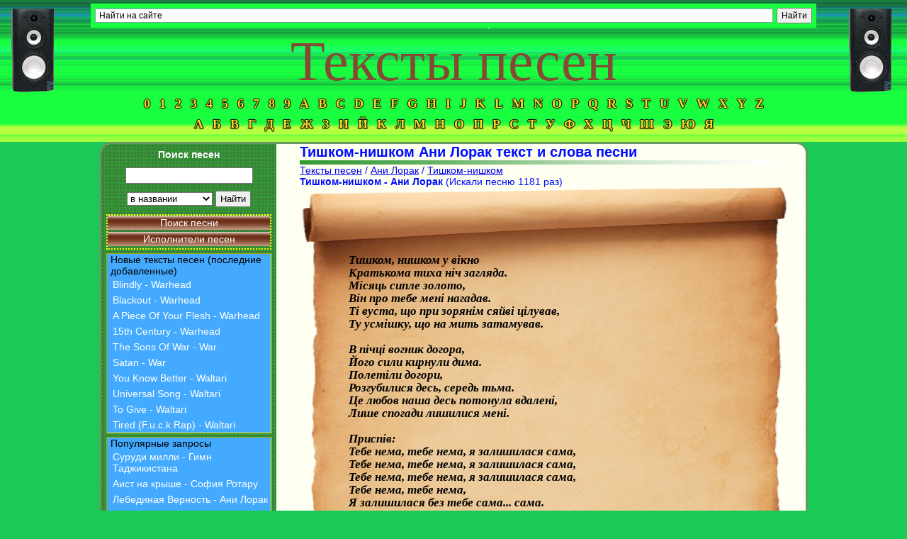

--- FILE ---
content_type: text/html; charset=UTF-8
request_url: https://text-tut.ru/13-ani-lorak/25067-tishkom-nishkom.html
body_size: 7672
content:
<!DOCTYPE html>
<html dir="ltr" lang="ru">
<head>
<meta charset="utf-8" />
<title>&#171; Тишком-нишком &#187; Ани Лорак - текст песни</title>
<meta name="description" content="Ани Лорак слова песни Тишком-нишком, полный текст песни" />
<meta name="keywords" content="Тишком-нишком, Ани Лорак, текст песни, слова песни слова текст песен" />
<meta name="viewport" content="width=device-width" />
<link rel="canonical" href="https://text-tut.ru/13-ani-lorak/25067-tishkom-nishkom.html" />
	<meta property="og:type" content="article"/>
	<meta property="og:url" content="https://text-tut.ru/13-ani-lorak/25067-tishkom-nishkom.html"/>
	<meta property="og:title" content="Текст песни Тишком-нишком Ани Лорак"/>
	<meta property="og:image" content="https://text-tut.ru/images/icons/apple-touch-icon-144.png"/>
	<meta property="og:site_name" content="Слова и Тексты Песен"/>
	<meta property="og:description" content="Тишком, нишком у вікноКратькома тиха ніч загляда.Місяць сипле золото,Він про тебе мені нагадав.Ті вуста, що при зорянім сяйві цілував,Ту усмішку, що на мить затамував.В пічці вогник догора,Йог"/><link rel="alternate" type="application/rss+xml" title="Тексты песен на text-tut.ru" href="/rss.xml" />
<link rel="alternate" type="application/atom+xml" title="Тексты песен на text-tut.ru" href="/atom.xml" />
<link rel="stylesheet" type="text/css" href="/css/style.min.css" />
<link rel="icon" href="/favicon.ico" />
<link rel="apple-touch-icon" sizes="57x57" href="/images/icons/apple-touch-icon-114.png" />
<link rel="apple-touch-icon" sizes="114x114" href="/images/icons/apple-touch-icon-114.png" />
<link rel="apple-touch-icon" sizes="72x72" href="/images/icons/apple-touch-icon-144.png" />
<link rel="apple-touch-icon" sizes="144x144" href="/images/icons/apple-touch-icon-144.png" />
<link rel="apple-touch-icon" sizes="120x120" href="/images/icons/apple-touch-icon-120.png">

</head>
<body>

<header>
	<h2>&#171; Тишком-нишком &#187; Ани Лорак - текст песни</h2>
	<a href="//text-tut.ru/" title="Слова и тексты песен"><h3>Тексты песен</h3></a>
	<p class="letter-menu"></p>
</header>

<div class="main">
<nav>
<div class="column">
   <div class="search_form">
      <b>Поиск песен</b>
      <form action="/search.html" method="get">
         <input type="text" id="searchField" name="search" autocomplete="off" /><br />
         <select name="where" id="search_place">
            <option value="name">в названии</option>
            <option value="singer">по исполнителю</option>
            <option value="text">в тексте песни</option>
         </select>
         <input type="submit" id="searchButton" value="Найти" />
      </form>
      <div id="search_result"></div>
   </div>
   <ul>
      <li><a href="/search.html" title="Поиск текста песни по названию и словам">Поиск песни</a></li>
      <li><a href="/pesni/" title="Поиск текста песни по исполнителям">Исполнители песен</a></li>
   </ul>

  <div class="toplist">
      Новые тексты песен (последние добавленные)
<a href="/6842-warhead/61886-blindly.html" title="текст песни Blindly - Warhead">Blindly - Warhead</a><a href="/6842-warhead/61885-blackout.html" title="текст песни Blackout - Warhead">Blackout - Warhead</a><a href="/6842-warhead/61884-a-piece-of-your-flesh.html" title="текст песни A Piece Of Your Flesh - Warhead">A Piece Of Your Flesh - Warhead</a><a href="/6842-warhead/61883-15th-century.html" title="текст песни 15th Century - Warhead">15th Century - Warhead</a><a href="/6841-war/61882-the-sons-of-war.html" title="текст песни The Sons Of War - War">The Sons Of War - War</a><a href="/6841-war/61881-satan.html" title="текст песни Satan - War">Satan - War</a><a href="/6840-waltari/61880-you-know-better.html" title="текст песни You Know Better - Waltari">You Know Better - Waltari</a><a href="/6840-waltari/61879-universal-song.html" title="текст песни Universal Song - Waltari">Universal Song - Waltari</a><a href="/6840-waltari/61878-to-give.html" title="текст песни To Give - Waltari">To Give - Waltari</a><a href="/6840-waltari/61877-tired-f.u.c.k-rap.html" title="текст песни Tired (F.u.c.k Rap) - Waltari">Tired (F.u.c.k Rap) - Waltari</a>  </div>

  <div class="toplist">
      Популярные запросы
<a href="/5363-gimn-tadzhikistana/29968-surudi-milli.html" title="текст песни Суруди милли - Гимн Таджикистана">Суруди милли - Гимн Таджикистана</a><a href="/585-sofiya-rotaru/9215-aist-na-kryshe.html" title="текст песни Аист на крыше - София Ротару">Аист на крыше - София Ротару</a><a href="/13-ani-lorak/25865-lebedinaya-vernost.html" title="текст песни Лебединая Верность - Ани Лорак">Лебединая Верность - Ани Лорак</a><a href="/13-ani-lorak/12825-snitsya-son.html" title="текст песни Снится Сон - Ани Лорак">Снится Сон - Ани Лорак</a><a href="/306-splin/13008-vsadnik.html" title="текст песни Всадник - Сплин">Всадник - Сплин</a><a href="/100-dima-bilan/12202-chasy.html" title="текст песни Часы - Дима Билан">Часы - Дима Билан</a><a href="/4858-alyona-piskun/28906-rukoblud.html" title="текст песни Рукоблуд - Алёна Пискун">Рукоблуд - Алёна Пискун</a><a href="/13-ani-lorak/12204-zabiraj.html" title="текст песни Забирай - Ани Лорак">Забирай - Ани Лорак</a><a href="/1611-rada-raj/12448-v-gornice-moej-svetlo.html" title="текст песни В Горнице Моей Светло - Рада Рай">В Горнице Моей Светло - Рада Рай</a><a href="/856-korol-i-shut/23877-istoriya-o-mertvoj-zhencshine.html" title="текст песни История о Мертвой Женщине - Король и Шут">История о Мертвой Женщине - Король и Шут</a>  </div>
</div>
<div class="column">
  <div class="toplist">
      Популярные исполнители
<mark><a href="/5363-gimn-tadzhikistana/" title="Гимн Таджикистана: все тексты песен">Гимн Таджикистана</a></mark><mark><a href="/4858-alyona-piskun/" title="Алёна Пискун: все тексты песен">Алёна Пискун</a></mark><mark><a href="/1109-juliana-pasha/" title="Juliana Pasha: все тексты песен">Juliana Pasha</a></mark><mark><a href="/2262-elka-i-zmej-kasta/" title="Елка и Змей (Каста): все тексты песен">Елка и Змей (Каста)</a></mark><mark><a href="/1-ranetki/" title="Ранетки: все тексты песен">Ранетки</a></mark><mark><a href="/572-angina/" title="Ангина: все тексты песен">Ангина</a></mark><mark><a href="/1088-natalya-varvina-i-nelli-ermolaeva/" title="Наталья Варвина и Нелли Ермолаева: все тексты песен">Наталья Варвина и Нелли Ермолаева</a></mark><mark><a href="/288-korni/" title="Корни: все тексты песен">Корни</a></mark><mark><a href="/1502-assorti/" title="Ассорти: все тексты песен">Ассорти</a></mark><mark><a href="/140-danzel/" title="Danzel: все тексты песен">Danzel</a></mark><mark><a href="/1228-kelly-clarkson/" title="Kelly Clarkson: все тексты песен">Kelly Clarkson</a></mark><mark><a href="/933-slyozy-asfalta/" title="Слёзы Асфальта: все тексты песен">Слёзы Асфальта</a></mark><mark><a href="/380-darin/" title="Darin: все тексты песен">Darin</a></mark><mark><a href="/3452-bozhya-korovka/" title="Божья коровка: все тексты песен">Божья коровка</a></mark><mark><a href="/5957-elchin-kuliev/" title="Эльчин Кулиев: все тексты песен">Эльчин Кулиев</a></mark><mark><a href="/4382-olga-voronec/" title="Ольга Воронец: все тексты песен">Ольга Воронец</a></mark><mark><a href="/6841-war/" title="War: все тексты песен">War</a></mark><mark><a href="/482-komissar/" title="Комиссар: все тексты песен">Комиссар</a></mark><mark><a href="/6842-warhead/" title="Warhead: все тексты песен">Warhead</a></mark><mark><a href="/1945-nouvele-vague/" title="Nouvele Vague: все тексты песен">Nouvele Vague</a></mark><mark><a href="/999-marcy-playground/" title="Marcy Playground: все тексты песен">Marcy Playground</a></mark><mark><a href="/185-agata-kristi/" title="Агата Кристи: все тексты песен">Агата Кристи</a></mark><mark><a href="/181-basta/" title="Баста: все тексты песен">Баста</a></mark><mark><a href="/278-ian-carey/" title="Ian Carey: все тексты песен">Ian Carey</a></mark><mark><a href="/3787-shkolnye/" title="Школьные: все тексты песен">Школьные</a></mark><mark><a href="/2339-kristina-si/" title="Kristina Si: все тексты песен">Kristina Si</a></mark><mark><a href="/413-alena-roxis/" title="Alena Roxis: все тексты песен">Alena Roxis</a></mark><mark><a href="/1654-valeriya-amp-nikolaj-baskov/" title="Валерия &amp; Николай Басков: все тексты песен">Валерия &amp; Николай Басков</a></mark><mark><a href="/993-london-after-midnight/" title="London After Midnight: все тексты песен">London After Midnight</a></mark><mark><a href="/2150-kaspijskij-gruz/" title="Каспийский Груз: все тексты песен">Каспийский Груз</a></mark>  </div>
</div>
</nav>

<article>
   <h1 data-site="text-tut.ru">Тишком-нишком Ани Лорак текст и слова песни</h1>
   <p class="text-begin">&nbsp;</p>
<div itemscope itemtype="http://schema.org/BreadcrumbList"><span itemprop="itemListElement" itemscope itemtype="http://schema.org/ListItem"><a href="/" itemprop="item" title="Тексты песен" ><span itemprop="name">Тексты песен</span></a><meta itemprop="position" content="1" /></span> / <span itemprop="itemListElement" itemscope itemtype="http://schema.org/ListItem"><a href="/13-ani-lorak/" itemprop="item" title="Ани Лорак, тексты песен" ><span itemprop="name">Ани Лорак</span></a><meta itemprop="position" content="2" /></span> / <span itemprop="itemListElement" itemscope itemtype="http://schema.org/ListItem"><a href="/13-ani-lorak/25067-tishkom-nishkom.html" itemprop="item" title="Текст песни Тишком-нишком" rel="bookmark"><span itemprop="name">Тишком-нишком</span></a><meta itemprop="position" content="3" /></span></div>
			<strong>Тишком-нишком - Ани Лорак</strong>
			<span>(Искали песню 1181 раз)</span>
			<div class="words"><blockquote id="song-text">Тишком, нишком у вікно<br />
Кратькома тиха ніч загляда.<br />
Місяць сипле золото,<br />
Він про тебе мені нагадав.<br />
Ті вуста, що при зорянім сяйві цілував,<br />
Ту усмішку, що на мить затамував.<br />
<br />
В пічці вогник догора,<br />
Його сили кирнули дима.<br />
Полетіли догори,<br />
Розгубилися десь, середь тьма.<br />
Це любов наша десь потонула вдалені,<br />
Лише спогади лишилися мені.<br />
<br />
Приспів:<br />
Тебе нема, тебе нема, я залишилася сама,<br />
Тебе нема, тебе нема, я залишилася сама,<br />
Тебе нема, тебе нема, я залишилася сама,<br />
Тебе нема, тебе нема, <br />
Я залишилася без тебе сама... сама.<br />
<br />
Тишком, нишком у вікно<br />
Кратькома тиха ніч загляда.<br />
Місяць сипле золото,<br />
Він про тебе мені нагадав.<br />
Ті вуста, що при зорянім сяйві цілував,<br />
Ту усмішку, що на мить затамував.<br />
<br />
Приспів:<br />
Тебе нема, тебе нема, я залишилася сама,<br />
Тебе нема, тебе нема, я залишилася сама,<br />
Тебе нема, тебе нема, я залишилася сама,<br />
Тебе нема, тебе нема, <br />
Я залишилася без тебе сама... сама.<br />
<br />
Соло.<br />
<br />
Приспів:<br />
Тебе нема, тебе нема, я залишилася сама,<br />
Тебе нема, тебе нема, я залишилася сама,<br />
Тебе нема, тебе нема, я залишилася сама,<br />
Тебе нема, тебе нема, я залишилася сама.<br />
Тебе нема, тебе нема, я залишилася сама,<br />
Тебе нема, тебе нема, я залишилася сама,<br />
Тебе нема, тебе нема, я залишилася сама,<br />
Тебе нема, тебе нема, я залишилася сама</blockquote></div>
			<p>Понравились слова песни <em>Тишком-нишком</em>? Поделитесь ссылкой с друзьями и знакомыми в социальных сетях. Нужно просто выбрать значок соц.сети на панели слева, и все будут петь песню <strong>Тишком-нишком</strong> вместе с Вами :)</p>
			<p class="control">
				<img id="printButton" src="/images/printer.png" alt="Печать текста песни Тишком-нишком - Ани Лорак" />
				<img id="copyButton" data-clipboard-target="#song-text" src="/images/copy.png" alt="Скопировать текст песни Тишком-нишком" />
			</p>
		<hr />
			<p>Кроме текста песни <em>Тишком-нишком</em> есть и другие тексты, смотрите Ани Лорак:</p>
			<section>
			<h4>Ани Лорак, популярные песни</h4><a href="//13-ani-lorak/66-solnce.html" title="текст песни Солнце - Ани Лорак">Солнце - Ани Лорак</a><br /><a href="//13-ani-lorak/67-a-dalshe-a-dalshe.html" title="текст песни А дальше, а дальше - Ани Лорак">А дальше, а дальше - Ани Лорак</a><br /><a href="//13-ani-lorak/68-sprosi.html" title="текст песни Спроси - Ани Лорак">Спроси - Ани Лорак</a><br /><a href="//13-ani-lorak/69-zhdu-tebya.html" title="текст песни Жду тебя - Ани Лорак">Жду тебя - Ани Лорак</a><br /><a href="//13-ani-lorak/70-s-pervoj-ulybki.html" title="текст песни С первой улыбки - Ани Лорак">С первой улыбки - Ани Лорак</a><br /><a href="//13-ani-lorak/71-ya-ne-budu-tvoej.html" title="текст песни Я не буду твоей - Ани Лорак">Я не буду твоей - Ани Лорак</a><br /><a href="//13-ani-lorak/72-pesnya-oksany.html" title="текст песни Песня Оксаны - Ани Лорак">Песня Оксаны - Ани Лорак</a><br /><a href="//13-ani-lorak/73-sem-vetrov.html" title="текст песни Семь ветров - Ани Лорак">Семь ветров - Ани Лорак</a><br /><a href="//13-ani-lorak/74-iskala.html" title="текст песни Искала - Ани Лорак">Искала - Ани Лорак</a><br /><a href="//13-ani-lorak/75-dalnie-strany.html" title="текст песни Дальние страны - Ани Лорак">Дальние страны - Ани Лорак</a><br /><a href="//13-ani-lorak/76-krylya-chudes.html" title="текст песни Крылья чудес - Ани Лорак">Крылья чудес - Ани Лорак</a><br /><a href="//13-ani-lorak/77-idealnyj-mir.html" title="текст песни Идеальный мир - Ани Лорак">Идеальный мир - Ани Лорак</a><br /><a href="//13-ani-lorak/78-nebesa-ladoni.html" title="текст песни Небеса-ладони - Ани Лорак">Небеса-ладони - Ани Лорак</a><br /><a href="//13-ani-lorak/79-nelyubov.html" title="текст песни Нелюбовь - Ани Лорак">Нелюбовь - Ани Лорак</a><br /><a href="//13-ani-lorak/80-plamya.html" title="текст песни Пламя - Ани Лорак">Пламя - Ани Лорак</a><br /><a href="//13-ani-lorak/81-ptica.html" title="текст песни Птица - Ани Лорак">Птица - Ани Лорак</a><br /><a href="//13-ani-lorak/82-ty-govoril.html" title="текст песни Ты Говорил - Ани Лорак">Ты Говорил - Ани Лорак</a><br /><a href="//13-ani-lorak/83-kak-v-detstve.html" title="текст песни Как в детстве - Ани Лорак">Как в детстве - Ани Лорак</a><br /><a href="//13-ani-lorak/84-vrednaya.html" title="текст песни Вредная - Ани Лорак">Вредная - Ани Лорак</a><br /><a href="//13-ani-lorak/85-izgoj.html" title="текст песни Изгой - Ани Лорак">Изгой - Ани Лорак</a><br /><a href="//13-ani-lorak/86-osen-s-toboyu.html" title="текст песни Осень С Тобою - Ани Лорак">Осень С Тобою - Ани Лорак</a><br /><a href="//13-ani-lorak/87-chuzhoj-gorod.html" title="текст песни Чужой город - Ани Лорак">Чужой город - Ани Лорак</a><br /><a href="//13-ani-lorak/88-mechta-o-tebe.html" title="текст песни Мечта о тебе - Ани Лорак">Мечта о тебе - Ани Лорак</a><br /><a href="//13-ani-lorak/89-tancy.html" title="текст песни Танцы - Ани Лорак">Танцы - Ани Лорак</a><br /><a href="//13-ani-lorak/90-bozhe-moj.html" title="текст песни Боже мой - Ани Лорак">Боже мой - Ани Лорак</a><br /><a href="//13-ani-lorak/91-verni-moyu-lyubov.html" title="текст песни Верни мою любовь - Ани Лорак">Верни мою любовь - Ани Лорак</a><br /><a href="//13-ani-lorak/92-ukradi.html" title="текст песни Укради - Ани Лорак">Укради - Ани Лорак</a><br /><a href="//13-ani-lorak/93-zerkala.html" title="текст песни Зеркала - Ани Лорак">Зеркала - Ани Лорак</a><br /><a href="//13-ani-lorak/94-nezhnost.html" title="текст песни Нежность - Ани Лорак">Нежность - Ани Лорак</a><br /><a href="//13-ani-lorak/767-shady-lady.html" title="текст песни Shady lady - Ани Лорак">Shady lady - Ани Лорак</a><br /><a href="//13-ani-lorak/6003-smile.html" title="текст песни Smile - Ани Лорак">Smile - Ани Лорак</a><br /><a href="//13-ani-lorak/6004-car-song.html" title="текст песни Car Song - Ани Лорак">Car Song - Ани Лорак</a><br /><a href="//13-ani-lorak/6019-anyuta.html" title="текст песни Анюта - Ани Лорак">Анюта - Ани Лорак</a><br /><a href="//13-ani-lorak/6042-ya-stanu-morem.html" title="текст песни Я стану морем - Ани Лорак">Я стану морем - Ани Лорак</a><br /><a href="//13-ani-lorak/6043-rasskazhi.html" title="текст песни Расскажи - Ани Лорак">Расскажи - Ани Лорак</a><br /><a href="//13-ani-lorak/6437-nezhnost-rassveta.html" title="текст песни Нежность рассвета - Ани Лорак">Нежность рассвета - Ани Лорак</a><br /><a href="//13-ani-lorak/8140-poludneva-speka.html" title="текст песни Полуднева спека - Ани Лорак">Полуднева спека - Ани Лорак</a><br /><a href="//13-ani-lorak/9099-dlya-tebya.html" title="текст песни Для тебя - Ани Лорак">Для тебя - Ани Лорак</a><br /><a href="//13-ani-lorak/9970-ne-deli-lyubov.html" title="текст песни Не дели любовь - Ани Лорак">Не дели любовь - Ани Лорак</a><br /><a href="//13-ani-lorak/10289-icshu-tebya.html" title="текст песни Ищу Тебя - Ани Лорак">Ищу Тебя - Ани Лорак</a><br /><a href="//13-ani-lorak/10507-obnimi-menya-krepche.html" title="текст песни Обними Меня Крепче - Ани Лорак">Обними Меня Крепче - Ани Лорак</a><br /><a href="//13-ani-lorak/10882-why.html" title="текст песни Why - Ани Лорак">Why - Ани Лорак</a><br /><a href="//13-ani-lorak/11258-zazhigaj-serdce.html" title="текст песни Зажигай Сердце - Ани Лорак">Зажигай Сердце - Ани Лорак</a><br /><a href="//13-ani-lorak/12164-oranzhevye-sny.html" title="текст песни Оранжевые сны - Ани Лорак">Оранжевые сны - Ани Лорак</a><br /><a href="//13-ani-lorak/12204-zabiraj.html" title="текст песни Забирай - Ани Лорак">Забирай - Ани Лорак</a><br /><a href="//13-ani-lorak/12479-tajna.html" title="текст песни Тайна - Ани Лорак">Тайна - Ани Лорак</a><br /><a href="//13-ani-lorak/12480-schastlivaya-zvezda.html" title="текст песни Счастливая Звезда - Ани Лорак">Счастливая Звезда - Ани Лорак</a><br /><a href="//13-ani-lorak/12481-dni-bez-tebya.html" title="текст песни Дни Без Тебя - Ани Лорак">Дни Без Тебя - Ани Лорак</a><br /><a href="//13-ani-lorak/12482-zhizn-otdam.html" title="текст песни Жизнь Отдам - Ани Лорак">Жизнь Отдам - Ани Лорак</a><br /><a href="//13-ani-lorak/12484-moya-mechta.html" title="текст песни Моя Мечта - Ани Лорак">Моя Мечта - Ани Лорак</a><br /><a href="//13-ani-lorak/12485-zovi-menya.html" title="текст песни Зови Меня - Ани Лорак">Зови Меня - Ани Лорак</a><br /><a href="//13-ani-lorak/12486-pervyj-den.html" title="текст песни Первый День - Ани Лорак">Первый День - Ани Лорак</a><br /><a href="//13-ani-lorak/12495-dusha.html" title="текст песни Душа - Ани Лорак">Душа - Ани Лорак</a><br /><a href="//13-ani-lorak/12825-snitsya-son.html" title="текст песни Снится Сон - Ани Лорак">Снится Сон - Ани Лорак</a><br /><a href="//13-ani-lorak/14375-s-pervogo-vzglyada.html" title="текст песни С первого взгляда - Ани Лорак">С первого взгляда - Ани Лорак</a><br /><a href="//13-ani-lorak/15351-ya-s-toboj.html" title="текст песни Я с тобой - Ани Лорак">Я с тобой - Ани Лорак</a><br /><a href="//13-ani-lorak/15523-s-ne.html" title="текст песни С не - Ани Лорак">С не - Ани Лорак</a><br /><a href="//13-ani-lorak/15898-ya-ne-b.html" title="текст песни Я не б - Ани Лорак">Я не б - Ани Лорак</a><br /><a href="//13-ani-lorak/15901-se.html" title="текст песни Се - Ани Лорак">Се - Ани Лорак</a><br /><a href="//13-ani-lorak/16639-ya-st.html" title="текст песни Я ст - Ани Лорак">Я ст - Ани Лорак</a><br /><a href="//13-ani-lorak/19173-pes.html" title="текст песни Пес - Ани Лорак">Пес - Ани Лорак</a><br /><a href="//13-ani-lorak/19174-tri-zvich.html" title="текст песни Три звич - Ани Лорак">Три звич - Ани Лорак</a><br /><a href="//13-ani-lorak/19175-mrij.html" title="текст песни Мрiй - Ани Лорак">Мрiй - Ани Лорак</a><br /><a href="//13-ani-lorak/19176-ma.html" title="текст песни Ма - Ани Лорак">Ма - Ани Лорак</a><br /><a href="//13-ani-lorak/21519-milij.html" title="текст песни Милий - Ани Лорак">Милий - Ани Лорак</a><br /><a href="//13-ani-lorak/25055-storya-kohannya.html" title="текст песни Історія кохання - Ани Лорак">Історія кохання - Ани Лорак</a><br /><a href="//13-ani-lorak/25057-100-kisses.html" title="текст песни 100 kisses - Ани Лорак">100 kisses - Ани Лорак</a><br /><a href="//13-ani-lorak/25059-yangol-mrj-moh.html" title="текст песни Янгол мрій моїх - Ани Лорак">Янгол мрій моїх - Ани Лорак</a><br /><a href="//13-ani-lorak/25060-bez-tebe.html" title="текст песни Без тебе - Ани Лорак">Без тебе - Ани Лорак</a><br /><a href="//13-ani-lorak/25064-tam-de-ti-.html" title="текст песни Там де, ти є - Ани Лорак">Там де, ти є - Ани Лорак</a><br /><a href="//13-ani-lorak/25065-skripochka.html" title="текст песни Скрипочка - Ани Лорак">Скрипочка - Ани Лорак</a><br /><a href="//13-ani-lorak/25066-vibiraj.html" title="текст песни Вибирай - Ани Лорак">Вибирай - Ани Лорак</a><br /><a href="//13-ani-lorak/25068-sercya-ne-kraj.html" title="текст песни Серця не край - Ани Лорак">Серця не край - Ани Лорак</a><br /><a href="//13-ani-lorak/25069-ne-zabuvaj.html" title="текст песни Не забувай - Ани Лорак">Не забувай - Ани Лорак</a><br /><a href="//13-ani-lorak/25070-povertayus.html" title="текст песни Повертаюсь - Ани Лорак">Повертаюсь - Ани Лорак</a><br /><a href="//13-ani-lorak/25071-use-ne-te.html" title="текст песни Усе не те - Ани Лорак">Усе не те - Ани Лорак</a><br /><a href="//13-ani-lorak/25072-raduga.html" title="текст песни Радуга - Ани Лорак">Радуга - Ани Лорак</a><br /><a href="//13-ani-lorak/25074-it039s-my-life.html" title="текст песни It&#039;s my life - Ани Лорак">It&#039;s my life - Ани Лорак</a><br /><a href="//13-ani-lorak/25075-right-away.html" title="текст песни Right Away - Ани Лорак">Right Away - Ани Лорак</a><br /><a href="//13-ani-lorak/25077-another-little-shot-of-love.html" title="текст песни Another little shot of love - Ани Лорак">Another little shot of love - Ани Лорак</a><br /><a href="//13-ani-lorak/25079-to-be-on-top.html" title="текст песни To Be On Top - Ани Лорак">To Be On Top - Ани Лорак</a><br /><a href="//13-ani-lorak/25080-dont-talk-about-love.html" title="текст песни Don’t Talk About Love - Ани Лорак">Don’t Talk About Love - Ани Лорак</a><br /><a href="//13-ani-lorak/25081-untie-me.html" title="текст песни Untie me - Ани Лорак">Untie me - Ани Лорак</a><br /><a href="//13-ani-lorak/25083-tell-me-lie.html" title="текст песни Tell Me Lie - Ани Лорак">Tell Me Lie - Ани Лорак</a><br /><a href="//13-ani-lorak/25084-13.html" title="текст песни 13 - Ани Лорак">13 - Ани Лорак</a><br /><a href="//13-ani-lorak/25085-the-best.html" title="текст песни The Best - Ани Лорак">The Best - Ани Лорак</a><br /><a href="//13-ani-lorak/25087-probach.html" title="текст песни Пробач - Ани Лорак">Пробач - Ани Лорак</a><br /><a href="//13-ani-lorak/25088-nestrimna-techya.html" title="текст песни Нестримна Течія - Ани Лорак">Нестримна Течія - Ани Лорак</a><br /><a href="//13-ani-lorak/25089-bereg-morya.html" title="текст песни Берег моря - Ани Лорак">Берег моря - Ани Лорак</a><br /><a href="//13-ani-lorak/25090-o-moya-lyubov.html" title="текст песни О, Моя Любов - Ани Лорак">О, Моя Любов - Ани Лорак</a><br /><a href="//13-ani-lorak/25091-ya--ti.html" title="текст песни Я і ти - Ани Лорак">Я і ти - Ани Лорак</a><br /><a href="//13-ani-lorak/25092-novorchna.html" title="текст песни Новорічна - Ани Лорак">Новорічна - Ани Лорак</a><br /><a href="//13-ani-lorak/25093-moe-zhittya.html" title="текст песни Мое Життя - Ани Лорак">Мое Життя - Ани Лорак</a><br /><a href="//13-ani-lorak/25095-utyonok.html" title="текст песни Утёнок - Ани Лорак">Утёнок - Ани Лорак</a><br /><a href="//13-ani-lorak/25096-mne-vsyo-ravno.html" title="текст песни Мне Всё Равно - Ани Лорак">Мне Всё Равно - Ани Лорак</a><br /><a href="//13-ani-lorak/25097-greshnaya-lyubov.html" title="текст песни Грешная Любовь - Ани Лорак">Грешная Любовь - Ани Лорак</a><br /><a href="//13-ani-lorak/25099-schitalochka.html" title="текст песни Считалочка - Ани Лорак">Считалочка - Ани Лорак</a><br /><a href="//13-ani-lorak/25101-svet-zvezdy.html" title="текст песни Свет Звезды - Ани Лорак">Свет Звезды - Ани Лорак</a><br /><a href="//13-ani-lorak/25103-mtv.html" title="текст песни MTV - Ани Лорак">MTV - Ани Лорак</a><br /><a href="//13-ani-lorak/25104-noch-ili-den.html" title="текст песни Ночь Или День - Ани Лорак">Ночь Или День - Ани Лорак</a><br /><a href="//13-ani-lorak/25105-noch.html" title="текст песни Ночь - Ани Лорак">Ночь - Ани Лорак</a><br /><a href="//13-ani-lorak/25106-na-puti.html" title="текст песни На Пути - Ани Лорак">На Пути - Ани Лорак</a><br /><a href="//13-ani-lorak/25107-hochu-letat.html" title="текст песни Хочу Летать - Ани Лорак">Хочу Летать - Ани Лорак</a><br /><a href="//13-ani-lorak/25108-dzhoss.html" title="текст песни Джосс - Ани Лорак">Джосс - Ани Лорак</a><br /><a href="//13-ani-lorak/25109-sny.html" title="текст песни Сны - Ани Лорак">Сны - Ани Лорак</a><br /><a href="//13-ani-lorak/25865-lebedinaya-vernost.html" title="текст песни Лебединая Верность - Ани Лорак">Лебединая Верность - Ани Лорак</a><br /><a href="//13-ani-lorak/26830-moj-angel...-i-ya-shozhu-ot-schastya-s-uma.html" title="текст песни Мой Ангел... И я схожу от счастья с ума!!! - Ани Лорак">Мой Ангел... И я схожу от счастья с ума!!! - Ани Лорак</a><br /><a href="//13-ani-lorak/27440-ya-to-chto-nado.html" title="текст песни Я то что надо - Ани Лорак">Я то что надо - Ани Лорак</a><br /><a href="//13-ani-lorak/27682-ty-samyj-luchshij.html" title="текст песни Ты Самый Лучший - Ани Лорак">Ты Самый Лучший - Ани Лорак</a><br /><a href="//13-ani-lorak/27900-sprosi-moe-serdce.html" title="текст песни Спроси мое сердце - Ани Лорак">Спроси мое сердце - Ани Лорак</a><br /><a href="//13-ani-lorak/28405-chekayu.html" title="текст песни Чекаю - Ани Лорак">Чекаю - Ани Лорак</a><br /><a href="//13-ani-lorak/30025-ya-budu-tvoim-solncem.html" title="текст песни Я буду твоим солнцем - Ани Лорак">Я буду твоим солнцем - Ани Лорак</a><br /><a href="//13-ani-lorak/30693-stan-dlya-menya.html" title="текст песни Стань Для Меня - Ани Лорак">Стань Для Меня - Ани Лорак</a><br /><a href="//13-ani-lorak/31034-ty-vstretil-devushku.html" title="текст песни Ты встретил девушку - Ани Лорак">Ты встретил девушку - Ани Лорак</a><br /><a href="//13-ani-lorak/31169-ne-kazhi-pro-lyubov.html" title="текст песни Не кажи про любов - Ани Лорак">Не кажи про любов - Ани Лорак</a><br /></section></article>

</div>
<br class="blank" />
<footer>
	2008-2022 | <a href="//text-tut.ru/" title="Тексты песен">Cлова и тексты песен</a>
	<a href="/contact.html" rel="nofollow">Обратная связь</a>
</footer>

<div id="yasearchdiv">
	<div class="ya-site-form ya-site-form_inited_no" id="yasearch">
	   <form action="//yandex.ru/sitesearch" method="get" target="_self">
	      <input type="hidden" name="searchid" value="2133442"/>
	      <input type="hidden" name="l10n" value="ru"/>
	      <input type="hidden" name="reqenc" value="utf-8"/>
	      <input type="text" name="text" value=""/>
	      <input type="submit" value="Найти"/>
	   </form>
	</div>
</div>


    <script>
        (function(i,s,o,g,r,a,m){i['GoogleAnalyticsObject']=r;i[r]=i[r]||function(){
            (i[r].q=i[r].q||[]).push(arguments)},i[r].l=1*new Date();a=s.createElement(o),
            m=s.getElementsByTagName(o)[0];a.async=1;a.src=g;m.parentNode.insertBefore(a,m)
        })(window,document,'script','//www.google-analytics.com/analytics.js','ga');
        ga('create', 'UA-47890544-8', 'auto'); ga('send', 'pageview');
        setTimeout(function(){ ga('send','event','New Visitor',location.pathname); },30000);
    </script>

    <script async src="//pagead2.googlesyndication.com/pagead/js/adsbygoogle.js"></script>
    <script>
        (adsbygoogle = window.adsbygoogle || []).push({
            google_ad_client: "ca-pub-3402790463785907",
            enable_page_level_ads: true
        });
    </script>

<script src="/js/script.min.js"></script>

</body>
</html>


--- FILE ---
content_type: text/html; charset=utf-8
request_url: https://www.google.com/recaptcha/api2/aframe
body_size: 267
content:
<!DOCTYPE HTML><html><head><meta http-equiv="content-type" content="text/html; charset=UTF-8"></head><body><script nonce="d6qQgx9xRVUtkCj54Apl6Q">/** Anti-fraud and anti-abuse applications only. See google.com/recaptcha */ try{var clients={'sodar':'https://pagead2.googlesyndication.com/pagead/sodar?'};window.addEventListener("message",function(a){try{if(a.source===window.parent){var b=JSON.parse(a.data);var c=clients[b['id']];if(c){var d=document.createElement('img');d.src=c+b['params']+'&rc='+(localStorage.getItem("rc::a")?sessionStorage.getItem("rc::b"):"");window.document.body.appendChild(d);sessionStorage.setItem("rc::e",parseInt(sessionStorage.getItem("rc::e")||0)+1);localStorage.setItem("rc::h",'1769189501950');}}}catch(b){}});window.parent.postMessage("_grecaptcha_ready", "*");}catch(b){}</script></body></html>